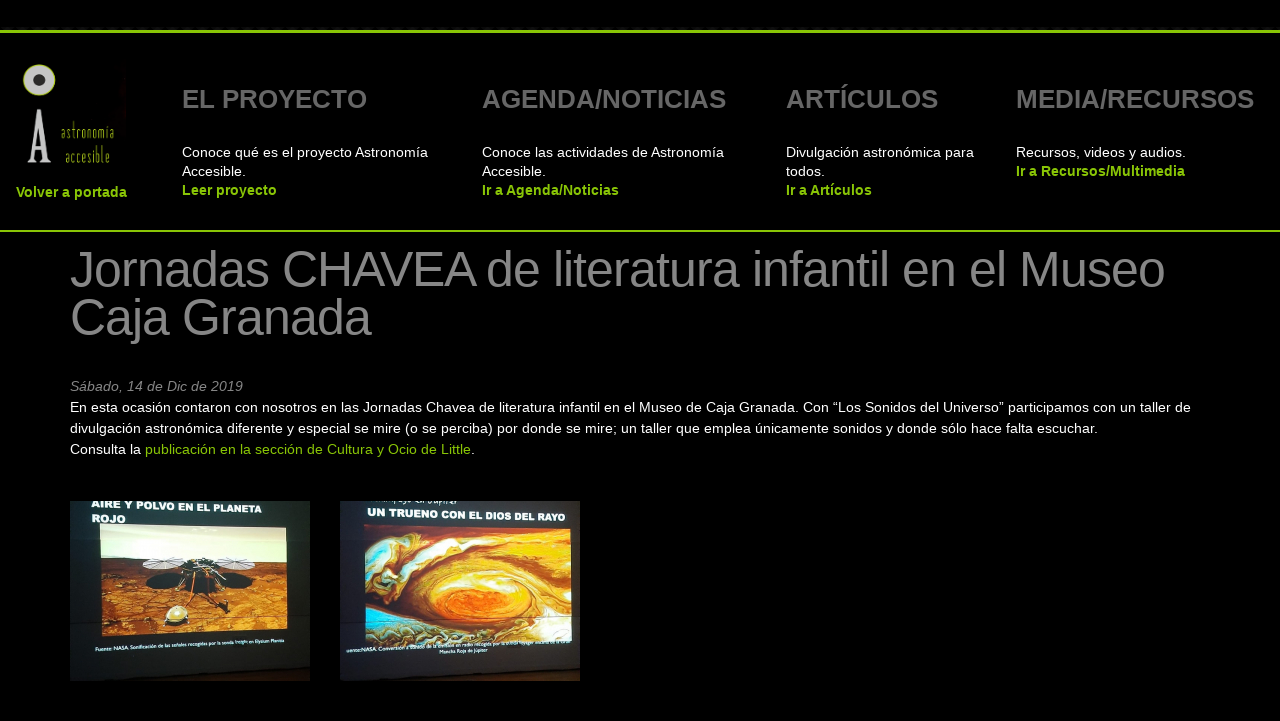

--- FILE ---
content_type: text/html; charset=utf-8
request_url: https://astroaccesible.iaa.es/content/jornadas-chavea-de-literatura-infantil-en-el-museo-caja-granada
body_size: 6498
content:
<!DOCTYPE html>
<html lang="es" dir="ltr"
  xmlns:content="http://purl.org/rss/1.0/modules/content/"
  xmlns:dc="http://purl.org/dc/terms/"
  xmlns:foaf="http://xmlns.com/foaf/0.1/"
  xmlns:og="http://ogp.me/ns#"
  xmlns:rdfs="http://www.w3.org/2000/01/rdf-schema#"
  xmlns:sioc="http://rdfs.org/sioc/ns#"
  xmlns:sioct="http://rdfs.org/sioc/types#"
  xmlns:skos="http://www.w3.org/2004/02/skos/core#"
  xmlns:xsd="http://www.w3.org/2001/XMLSchema#">
<head profile="http://www.w3.org/1999/xhtml/vocab">
  <meta http-equiv="Content-Type" content="text/html; charset=utf-8" />
<meta name="Generator" content="Drupal 7 (http://drupal.org)" />
<link rel="canonical" href="/content/jornadas-chavea-de-literatura-infantil-en-el-museo-caja-granada" />
<link rel="shortlink" href="/node/149" />
<meta name="MobileOptimized" content="width" />
<meta name="HandheldFriendly" content="true" />
<meta name="viewport" content="width=device-width, initial-scale=1" />
<link rel="shortcut icon" href="https://astroaccesible.iaa.es/misc/favicon.ico" type="image/vnd.microsoft.icon" />
  <title>Jornadas CHAVEA de literatura infantil en el Museo Caja Granada  | Astronomía Accesible</title>
  <style type="text/css" media="all">
@import url("https://astroaccesible.iaa.es/modules/system/system.base.css?sookw2");
@import url("https://astroaccesible.iaa.es/modules/system/system.menus.css?sookw2");
@import url("https://astroaccesible.iaa.es/modules/system/system.messages.css?sookw2");
@import url("https://astroaccesible.iaa.es/modules/system/system.theme.css?sookw2");
</style>
<style type="text/css" media="all">
@import url("https://astroaccesible.iaa.es/sites/all/modules/ais/assets/css/ais.css?sookw2");
@import url("https://astroaccesible.iaa.es/modules/book/book.css?sookw2");
@import url("https://astroaccesible.iaa.es/modules/comment/comment.css?sookw2");
@import url("https://astroaccesible.iaa.es/sites/all/modules/date/date_repeat_field/date_repeat_field.css?sookw2");
@import url("https://astroaccesible.iaa.es/modules/field/theme/field.css?sookw2");
@import url("https://astroaccesible.iaa.es/modules/node/node.css?sookw2");
@import url("https://astroaccesible.iaa.es/modules/search/search.css?sookw2");
@import url("https://astroaccesible.iaa.es/modules/user/user.css?sookw2");
@import url("https://astroaccesible.iaa.es/sites/all/modules/youtube/css/youtube.css?sookw2");
@import url("https://astroaccesible.iaa.es/modules/forum/forum.css?sookw2");
@import url("https://astroaccesible.iaa.es/sites/all/modules/views/css/views.css?sookw2");
@import url("https://astroaccesible.iaa.es/sites/all/modules/ckeditor/css/ckeditor.css?sookw2");
</style>
<style type="text/css" media="all">
@import url("https://astroaccesible.iaa.es/sites/all/themes/sunrise/css/plugins/prettyPhoto.css?sookw2");
@import url("https://astroaccesible.iaa.es/sites/all/modules/colorbox/styles/default/colorbox_style.css?sookw2");
@import url("https://astroaccesible.iaa.es/sites/all/modules/ctools/css/ctools.css?sookw2");
@import url("https://astroaccesible.iaa.es/sites/all/modules/panels/css/panels.css?sookw2");
@import url("https://astroaccesible.iaa.es/sites/all/modules/date/date_api/date.css?sookw2");
</style>
<link type="text/css" rel="stylesheet" href="//maxcdn.bootstrapcdn.com/bootstrap/3.2.0/css/bootstrap.min.css" media="all" />
<style type="text/css" media="all">
@import url("https://astroaccesible.iaa.es/sites/all/themes/sunrise/css/style.css?sookw2");
@import url("https://astroaccesible.iaa.es/sites/all/themes/sunrise/css/local.css?sookw2");
</style>

<!--[if (lt IE 9)]>
<link type="text/css" rel="stylesheet" href="https://astroaccesible.iaa.es/sites/all/themes/sunrise/css/ie8.css?sookw2" media="all" />
<![endif]-->

    
  <!-- HTML5 element support for IE6-8 -->
  <!--[if lt IE 9]>
    <script src="//html5shiv.googlecode.com/svn/trunk/html5.js"></script>
  <![endif]-->
  <script type="text/javascript" src="//code.jquery.com/jquery-1.12.4.min.js"></script>
<script type="text/javascript">
<!--//--><![CDATA[//><!--
window.jQuery || document.write("<script src='/sites/all/modules/jquery_update/replace/jquery/1.12/jquery.min.js'>\x3C/script>")
//--><!]]>
</script>
<script type="text/javascript" src="https://astroaccesible.iaa.es/misc/jquery-extend-3.4.0.js?v=1.12.4"></script>
<script type="text/javascript" src="https://astroaccesible.iaa.es/misc/jquery-html-prefilter-3.5.0-backport.js?v=1.12.4"></script>
<script type="text/javascript" src="https://astroaccesible.iaa.es/misc/jquery.once.js?v=1.2"></script>
<script type="text/javascript" src="https://astroaccesible.iaa.es/misc/drupal.js?sookw2"></script>
<script type="text/javascript" src="https://astroaccesible.iaa.es/sites/all/modules/jquery_update/js/jquery_browser.js?v=0.0.1"></script>
<script type="text/javascript">
<!--//--><![CDATA[//><!--
Drupal.settings.ais = [{"name":"threshold-480","size":"480"},{"name":"threshold-768","size":"768"},{"name":"threshold-992","size":"992"},{"name":"threshold-1382","size":"1382"}];
Drupal.settings.ais_method = "both-max";
//--><!]]>
</script>
<script type="text/javascript" src="https://astroaccesible.iaa.es/sites/all/modules/entityreference/js/entityreference.js?sookw2"></script>
<script type="text/javascript" src="https://astroaccesible.iaa.es/sites/all/modules/ais/assets/js/ais.js?sookw2"></script>
<script type="text/javascript" src="https://astroaccesible.iaa.es/sites/default/files/languages/es_VtB-_VSMvRYWOVI_QscaHuM9WNmaYGpnFOVruyMRlKY.js?sookw2"></script>
<script type="text/javascript">
<!--//--><![CDATA[//><!--
jQuery(document).ready(function($) { 

    var map;
    var myLatlng;
    var myZoom;
    var marker;
	
	});
//--><!]]>
</script>
<script type="text/javascript">
<!--//--><![CDATA[//><!--
jQuery(document).ready(function($) { 

	if ($("#map-canvas").length) {
	
		myLatlng = new google.maps.LatLng(37.422114, -122.083856);
		myZoom = 13;
		
		function initialize() {
		
			var mapOptions = {
			zoom: myZoom,
			mapTypeId: google.maps.MapTypeId.ROADMAP,
			center: myLatlng,
            scrollwheel: false
			};
			
			map = new google.maps.Map(document.getElementById("map-canvas"),mapOptions);
			
			marker = new google.maps.Marker({
			map:map,
			draggable:true,
			position: myLatlng
			});
			
			google.maps.event.addDomListener(window, "resize", function() {
			map.setCenter(myLatlng);
			});
	
		}
	
		google.maps.event.addDomListener(window, "load", initialize);
		
	}
	
	});
//--><!]]>
</script>
<script type="text/javascript">
<!--//--><![CDATA[//><!--

	function hideMap(){
	jQuery("#map-anchor").html("<a href=\"javascript:showMap()\" class=\"map-toggle expand\">Show Map</a>");
	jQuery("#map-canvas").hide();
	}
	
	function showMap() {
	jQuery("#map-anchor").html("<a href=\"javascript:hideMap()\" class=\"map-toggle expand collapsed\">Hide Map </a>");
	jQuery("#map-canvas").show();
	google.maps.event.trigger(map, "resize");
	map.setCenter(myLatlng);
	map.setZoom(myZoom);
	}
	
//--><!]]>
</script>
<script type="text/javascript" src="https://astroaccesible.iaa.es/sites/all/themes/sunrise/js/plugins/jquery.quicksand.js?sookw2"></script>
<script type="text/javascript" src="https://astroaccesible.iaa.es/sites/all/themes/sunrise/js/plugins/quicksand_initialize.js?sookw2"></script>
<script type="text/javascript" src="https://astroaccesible.iaa.es/sites/all/themes/sunrise/js/plugins/jquery.prettyPhoto.js?sookw2"></script>
<script type="text/javascript" src="https://astroaccesible.iaa.es/sites/all/themes/bluemasters/js/jquery.flexslider-min.js?sookw2"></script>
<script type="text/javascript" src="https://astroaccesible.iaa.es/sites/all/themes/bluemasters/js/jquery.mobilemenu.min.js?sookw2"></script>
<script type="text/javascript" src="https://astroaccesible.iaa.es/sites/all/libraries/colorbox/jquery.colorbox-min.js?sookw2"></script>
<script type="text/javascript" src="https://astroaccesible.iaa.es/sites/all/modules/colorbox/js/colorbox.js?sookw2"></script>
<script type="text/javascript" src="https://astroaccesible.iaa.es/sites/all/modules/colorbox/styles/default/colorbox_style.js?sookw2"></script>
<script type="text/javascript" src="https://astroaccesible.iaa.es/sites/all/modules/colorbox/js/colorbox_load.js?sookw2"></script>
<script type="text/javascript" src="https://astroaccesible.iaa.es/sites/all/modules/colorbox/js/colorbox_inline.js?sookw2"></script>
<script type="text/javascript" src="https://astroaccesible.iaa.es/sites/all/modules/image_caption/image_caption.min.js?sookw2"></script>
<script type="text/javascript" src="//maxcdn.bootstrapcdn.com/bootstrap/3.2.0/js/bootstrap.min.js"></script>
<script type="text/javascript">
<!--//--><![CDATA[//><!--
jQuery(document).ready(function($) { 
		$(window).scroll(function() {
			if($(this).scrollTop() != 0) {
				$("#toTop").fadeIn();	
			} else {
				$("#toTop").fadeOut();
			}
		});
		
		$("#toTop").click(function() {
			$("body,html").animate({scrollTop:0},800);
		});	
		
		});
//--><!]]>
</script>
<script type="text/javascript" src="https://astroaccesible.iaa.es/sites/all/themes/sunrise/js/jquery.browser.min.js?sookw2"></script>
<script type="text/javascript" src="https://maps.googleapis.com/maps/api/js?v=3.exp&amp;sensor=false"></script>
<script type="text/javascript">
<!--//--><![CDATA[//><!--
jQuery.extend(Drupal.settings, {"basePath":"\/","pathPrefix":"","setHasJsCookie":0,"ajaxPageState":{"theme":"sunrise","theme_token":"IVVZhKDt4desv3SRdvv0sizWBWRuDOq4Tl3SqgjeaoY","js":{"0":1,"1":1,"2":1,"\/\/code.jquery.com\/jquery-1.12.4.min.js":1,"3":1,"misc\/jquery-extend-3.4.0.js":1,"misc\/jquery-html-prefilter-3.5.0-backport.js":1,"misc\/jquery.once.js":1,"misc\/drupal.js":1,"sites\/all\/modules\/jquery_update\/js\/jquery_browser.js":1,"4":1,"sites\/all\/modules\/entityreference\/js\/entityreference.js":1,"ais\/assets\/js\/ais.js":1,"public:\/\/languages\/es_VtB-_VSMvRYWOVI_QscaHuM9WNmaYGpnFOVruyMRlKY.js":1,"5":1,"6":1,"7":1,"sites\/all\/themes\/sunrise\/js\/plugins\/jquery.quicksand.js":1,"sites\/all\/themes\/sunrise\/js\/plugins\/quicksand_initialize.js":1,"sites\/all\/themes\/sunrise\/js\/plugins\/jquery.prettyPhoto.js":1,"sites\/all\/themes\/bluemasters\/js\/jquery.flexslider-min.js":1,"sites\/all\/themes\/bluemasters\/js\/jquery.mobilemenu.min.js":1,"sites\/all\/libraries\/colorbox\/jquery.colorbox-min.js":1,"sites\/all\/modules\/colorbox\/js\/colorbox.js":1,"sites\/all\/modules\/colorbox\/styles\/default\/colorbox_style.js":1,"sites\/all\/modules\/colorbox\/js\/colorbox_load.js":1,"sites\/all\/modules\/colorbox\/js\/colorbox_inline.js":1,"sites\/all\/modules\/image_caption\/image_caption.min.js":1,"\/\/maxcdn.bootstrapcdn.com\/bootstrap\/3.2.0\/js\/bootstrap.min.js":1,"8":1,"sites\/all\/themes\/sunrise\/js\/jquery.browser.min.js":1,"https:\/\/maps.googleapis.com\/maps\/api\/js?v=3.exp\u0026sensor=false":1},"css":{"modules\/system\/system.base.css":1,"modules\/system\/system.menus.css":1,"modules\/system\/system.messages.css":1,"modules\/system\/system.theme.css":1,"sites\/all\/modules\/ais\/assets\/css\/ais.css":1,"modules\/book\/book.css":1,"modules\/comment\/comment.css":1,"sites\/all\/modules\/date\/date_repeat_field\/date_repeat_field.css":1,"modules\/field\/theme\/field.css":1,"modules\/node\/node.css":1,"modules\/search\/search.css":1,"modules\/user\/user.css":1,"sites\/all\/modules\/youtube\/css\/youtube.css":1,"modules\/forum\/forum.css":1,"sites\/all\/modules\/views\/css\/views.css":1,"sites\/all\/modules\/ckeditor\/css\/ckeditor.css":1,"sites\/all\/themes\/sunrise\/css\/plugins\/prettyPhoto.css":1,"sites\/all\/modules\/colorbox\/styles\/default\/colorbox_style.css":1,"sites\/all\/modules\/ctools\/css\/ctools.css":1,"sites\/all\/modules\/panels\/css\/panels.css":1,"sites\/all\/modules\/date\/date_api\/date.css":1,"\/\/maxcdn.bootstrapcdn.com\/bootstrap\/3.2.0\/css\/bootstrap.min.css":1,"sites\/all\/themes\/sunrise\/css\/style.css":1,"sites\/all\/themes\/sunrise\/color\/colors.css":1,"sites\/all\/themes\/sunrise\/css\/local.css":1,"sites\/all\/themes\/sunrise\/css\/ie8.css":1}},"colorbox":{"opacity":"0.85","current":"{current} de {total}","previous":"\u00ab Anterior","next":"Siguiente \u00bb","close":"Cerrar","maxWidth":"98%","maxHeight":"98%","fixed":true,"mobiledetect":true,"mobiledevicewidth":"480px","file_public_path":"\/sites\/default\/files","specificPagesDefaultValue":"admin*\nimagebrowser*\nimg_assist*\nimce*\nnode\/add\/*\nnode\/*\/edit\nprint\/*\nprintpdf\/*\nsystem\/ajax\nsystem\/ajax\/*"},"bluemasters":{"topoptiontext":"Select a page"}});
//--><!]]>
</script>
</head>
<body class="html not-front not-logged-in no-sidebars page-node page-node- page-node-149 node-type-agenda i18n-es" >
  <div id="skip-link">
    <a href="#main-content" class="element-invisible element-focusable">Pasar al contenido principal</a>
  </div>
    <div id="header-banner-wrapper">
    <div id="header-wrapper">

    <!-- header -->
    <header id="header" role="banner" class="clearfix">
      <!--  <div class="container"> -->

            <!-- #header-inside -->
            <div id="header-inside" class="clearfix">
                    <div class="col-md-12">
                    
                                        <div id="logo">
                        <a href="/" title="Inicio" rel="home"> 
                            <img src="https://astroaccesible.iaa.es/sites/all/themes/sunrise/logo.png" alt="Inicio" /> 
                        </a>
                    </div>
                    
                                        <div id="site-name">
                    <!--<a href="/" title="Inicio">Astronomía Accesible</a>-->
                    </div>
                    
                    
                                          <div class="region region-header">
    <div id="block-block-5" class="block block-block clearfix">

    
  <div class="content">
     <table align="center" border="0" cellpadding="1" cellspacing="1" class="centrado" dir="ltr" id="tabla-de-logo">
<tbody>
<tr>
<td style="vertical-align:top"><img alt="Ir a portada" dir="ltr" lang="es" src="/sites/default/files/pictures/logo_aa_menu.png" style="float:left; height:108px; margin-bottom:0px; margin-top:0px; width:110px" title="Ir a portada" xml:lang="es" /></td>
</tr>
<tr>
<td style="text-align:left; white-space:nowrap">
<p><a dir="ltr" href="/content/inicio" lang="es" name="Volver a portada" title="Volver a portada" type="Volver a portada" id="Volver a portada" xml:lang="es"><strong>Volver a portada</strong></a></p>
</td>
</tr>
</tbody>
</table>
<table align="center" border="0" cellpadding="1" cellspacing="1" class="centrado" dir="ltr" id="tabla-de-menu">
<tbody>
<tr>
<td>
<h3>EL PROYECTO</h3>
</td>
<td>
<h3>AGENDA/NOTICIAS</h3>
</td>
<td>
<h3>ARTÍCULOS</h3>
</td>
<td>
<h3>MEDIA/RECURSOS</h3>
</td>
</tr>
<tr>
<td>
<p>Conoce qué es el proyecto Astronomía Accesible.</p>
<p>			<a dir="ltr" href="/content/el-proyecto" lang="es" name="Leer proyecto" title="Leer proyecto" type="Leer proyecto" id="Leer proyecto" xml:lang="es"><strong>Leer proyecto</strong></a></p></td>
<td>
<p>Conoce las actividades de Astronomía Accesible.</p>
<p>			<a dir="ltr" href="/content/agenda-noticias" lang="es" name="Ir a todas las Noticias y Actividades" title="Ir a todas las Noticias y Actividades" type="Ir a todas las Noticias y Actividades" id="Ir a todas las Noticias y Actividades" xml:lang="es"><strong>Ir a Agenda/Noticias</strong></a></p></td>
<td>
<p>Divulgación astronómica para todos.</p>
<p>			<a dir="ltr" href="/content/articulos" lang="es" name="Ir a todos los artículos" title="Ir a todos los artículos" type="Ir a todos los artículos" id="Ir a todos los artículos" xml:lang="es"><strong>Ir a Artículos</strong></a></p></td>
<td>
<p>Recursos, videos y audios.</p>
<p>			<a dir="ltr" href="/content/recursos-multimedia" lang="es" name="Ir a Recursos/Multimedia" title="Ir a Recursos/Multimedia" type="Ir a Recursos/Multimedia" id="Ir a Recursos/Multimedia" xml:lang="es"><strong>Ir a Recursos/Multimedia</strong></a></p></td>
</tr>
</tbody>
</table>
   </div>
</div>
  </div>
                    

                    </div>
                </div>
            <!-- EOF: #header-inside -->
        <!--</div>-->
        
    </header>
    <!-- EOF: #header --> 

    <!-- #main-navigation --> 
    <div id="main-navigation" class="clearfix">
        
            <!-- #main-navigation-inside -->
            <div id="main-navigation-inside" class="clearfix">
                        <nav role="navigation">
                            
                            
                                                    </nav>
            </div>
            <!-- EOF: #main-navigation-inside -->
    </div>
    <!-- EOF: #main-navigation -->    
    
    <div id="social2" class="clearfix" >
    <div class="container">
            <div class="row">
                <div class="col-md-12">                 
                                    </div>
                </div>
        </div>
    </div>
        
        
    </div> <!-- #header-wrapper -->

        
</div> <!-- #header, menu, slogan and banner wrapper --> 

<!-- #page -->
<div id="page" class="clearfix">
    
        
    
    <!-- #main-content -->
    <div id="main-content">
        <div class="container">
        
            <!-- #messages-console -->
                        <!-- EOF: #messages-console -->
            
            <div class="row">

                

                <section class="col-md-12">

                    <!-- #main -->
                    <div id="main" class="clearfix">

                        <!-- EOF:#content-wrapper -->
                        <div id="content-wrapper">
                                                                                    <h1 class="page-title">Jornadas CHAVEA de literatura infantil en el Museo Caja Granada </h1>
                                                        
                                                  
                            <!-- #tabs -->
                                                            <div class="tabs">
                                                                </div>
                                                        <!-- EOF: #tabs -->

                            <!-- #action links -->
                                                        <!-- EOF: #action links -->

                              <div class="region region-content">
    <div id="block-system-main" class="block block-system clearfix">

    
  <div class="content">
    <article id="node-149" class="node node-agenda clearfix" about="/content/jornadas-chavea-de-literatura-infantil-en-el-museo-caja-granada" typeof="sioc:Item foaf:Document">

      <header>
            <span property="dc:title" content="Jornadas CHAVEA de literatura infantil en el Museo Caja Granada " class="rdf-meta element-hidden"></span><span property="sioc:num_replies" content="0" datatype="xsd:integer" class="rdf-meta element-hidden"></span>
      </header>
  
  <div class="content">
    <div class="field field-name-field-fecha-evento field-type-datetime field-label-hidden"><div class="field-items"><div class="field-item even"><span  property="dc:date" datatype="xsd:dateTime" content="2019-12-14T09:00:00+01:00" class="date-display-single">Sábado, 14 de Dic de 2019</span></div></div></div><div class="field field-name-body field-type-text-with-summary field-label-hidden"><div class="field-items"><div class="field-item even" property="content:encoded"> <p>En esta ocasión contaron con nosotros en las Jornadas Chavea de literatura infantil en el Museo de Caja Granada. Con “Los Sonidos del Universo” participamos con un taller de divulgación astronómica diferente y especial se mire (o se perciba) por donde se mire; un taller que emplea únicamente sonidos y donde sólo hace falta escuchar.</p>
<p>Consulta la <a dir="ltr" href="https://somoslittle.com/los-sonidos-del-universo-astronomia-con-los-sentidos/" lang="es" target="_blank" title="publicación en la sección de Cultura y Ocio de Little" type="publicación en la sección de Cultura y Ocio de Little" xml:lang="es">publicación en la sección de Cultura y Ocio de Little</a>.</p>
 </div></div></div><div class="field field-name-field-galeria-de-imagenes field-type-entityreference field-label-hidden"><div class="field-items"><div class="field-item even"><article id="node-155" class="node node-galeria clearfix" about="/content/jornadas-chavea-de-literatura-infantil-en-el-museo-caja-granada-0" typeof="sioc:Item foaf:Document">

      <header>
              <h2><a href="/content/jornadas-chavea-de-literatura-infantil-en-el-museo-caja-granada-0">Jornadas CHAVEA de literatura infantil en el Museo Caja Granada </a></h2>
        <span property="dc:title" content="Jornadas CHAVEA de literatura infantil en el Museo Caja Granada " class="rdf-meta element-hidden"></span><span property="sioc:num_replies" content="0" datatype="xsd:integer" class="rdf-meta element-hidden"></span>
      </header>
  
  <div class="content">
    <div class="field field-name-field-fotos field-type-image field-label-hidden"><div class="field-items"><div class="field-item even"><a href="https://astroaccesible.iaa.es/sites/default/files/galerias/chaveas_01.jpg" title="El sonido del viento en Marte" class="colorbox" data-colorbox-gallery="gallery-node-155-quD98FiYv14" data-cbox-img-attrs="{&quot;title&quot;: &quot;El sonido del viento en Marte&quot;, &quot;alt&quot;: &quot;El sonido del viento en Marte&quot;}"><img typeof="foaf:Image" src="https://astroaccesible.iaa.es/sites/default/files/styles/galeria/public/galerias/chaveas_01.jpg?itok=yCDk0lDU" width="240" height="180" alt="El sonido del viento en Marte" title="El sonido del viento en Marte" /></a></div><div class="field-item odd"><a href="https://astroaccesible.iaa.es/sites/default/files/galerias/chaveas_02.jpg" title="Relámpago en Júpiter" class="colorbox" data-colorbox-gallery="gallery-node-155-quD98FiYv14" data-cbox-img-attrs="{&quot;title&quot;: &quot;Relámpago en Júpiter&quot;, &quot;alt&quot;: &quot;Relámpago en Júpiter&quot;}"><img typeof="foaf:Image" src="https://astroaccesible.iaa.es/sites/default/files/styles/galeria/public/galerias/chaveas_02.jpg?itok=J3n_GSxI" width="240" height="180" alt="Relámpago en Júpiter" title="Relámpago en Júpiter" /></a></div></div></div>  </div>
    
     

  
</article></div></div></div><div class="field field-name-field-volver-a-portada field-type-link-field field-label-hidden"><div class="field-items"><div class="field-item even"><a href="http://astroaccesible.iaa.es" target="_top">VOLVER A PORTADA</a></div></div></div>  </div>
    
     

  
</article>  </div>
</div>
  </div>
                                                    </div>
                        <!-- EOF:#content-wrapper -->

                    </div>
                    <!-- EOF:#main -->

                </section>

                        
            </div>

        </div>
    </div>
    <!-- EOF:#main-content -->

</div>
<!-- EOF:#page -->


    
<!-- EOF:#google_map_region -->

<!-- #map-canvas -->
<div id="map-canvas"></div>
<!-- EOF: #map-canvas -->



<footer id="subfooter" class="clearfix">
    <div class="container">
        
        <!-- #subfooter-inside -->
        <div id="subfooter-inside" class="clearfix">
            <div class="row">
                <div class="col-md-12">
                    <!-- #subfooter-left -->
                    <div class="subfooter-area">                  
                                          <div class="region region-footer">
    <div id="block-block-2" class="block block-block clearfix">

    
  <div class="content">
     <table border="0" cellpadding="1" cellspacing="1" dir="ltr" id="foot-table">
<tbody>
<tr>
<td><a href="http://www.luz2015.es/" target="_blank"><img alt="Cosmic Light IAU" dir="ltr" lang="us" src="/sites/default/files/cosmiclight_logo.png" title="Cosmic Light IAU" xml:lang="us" /></a></td>
<td><a href="http://www.sea-astronomia.es/" target="_blank"><img alt="Sociedad Española de Astronomía (SEA)" dir="ltr" lang="es" src="/sites/default/files/sea.png" title="Sociedad Española de Astronomía (SEA)" xml:lang="es" /></a></td>
<td><a href="http://www.iaa.es" target="_blank"><img alt="Instituto de Astrofísica de Andalucía - CSIC" dir="ltr" lang="es" src="/sites/default/files/iaa_transparente.png" title="Instituto de Astrofísica de Andalucía - CSIC" xml:lang="es" /></a></td>
<td><a href="http://www.csic.es/" target="_blank"><img alt="Consejo Superior de Investigaciones Científicas (CSIC)" dir="ltr" lang="es" src="/sites/default/files/csic.png" title="Consejo Superior de Investigaciones Científicas (CSIC)" xml:lang="es" /></a></td>
<td><a href="https://observatori.uv.es/" target="_blank"><img alt="Observatorio Astronómico, Universidad de Valencia (OAUV)" dir="ltr" lang="es" src="/sites/default/files/logo_oauv.png" title="Observatorio Astronómico, Universidad de Valencia (OAUV)" xml:lang="es" /></a></td>
<td><a href="http://www.once.es/new" target="_blank"><img alt="Organización Nacional de Ciegos Españoles (ONCE)" dir="ltr" lang="es" src="/sites/default/files/once_logo.png" title="Organización Nacional de Ciegos Españoles (ONCE)" xml:lang="es" /></a></td>
<td><a href="http://www.fgcsic.es/" target="_blank"><img alt="Fundación General CSIC" dir="ltr" lang="es" src="/sites/default/files/fg_csic.jpg" style="width: 68px; height: 70px; float: right;" title="Fundación General CSIC" xml:lang="es" /></a></td>
</tr>
<tr>
<td colspan="7">
<p align="center"><a href="http://www.fecyt.es/" target="_blank"><img alt="Fundación Española para la Ciencia y la Tecnología (FECyT)" dir="ltr" lang="es" src="/sites/default/files/logos-ministerio-y-fecyt.png" style="height:50px; width:457px" title="Fundación Española para la Ciencia y la Tecnología (FECyT)" xml:lang="es" /></a></p>
<p> </p>
<p><a dir="ltr" href="http://www.iaa.es" lang="es" name="Instituto de Astrofísica de Andalucía - CSIC" target="_blank" title="Instituto de Astrofísica de Andalucía - CSIC" type="Instituto de Astrofísica de Andalucía - CSIC" id="Instituto de Astrofísica de Andalucía - CSIC" xml:lang="es">Instituto de Astrofísica de Andalucía - CSIC</a><br />
					Glorieta de la Astronomía, s/n. E-18008, Granada<br />
					Tel.: +34 958 12 13 11  -   Fax: +34 958 81 45 30</p>
</td>
</tr>
</tbody>
</table>
   </div>
</div>
  </div>
                                        </div>
                    <!-- EOF: #subfooter-left -->
                </div>
            </div>
        </div>
        <!-- EOF: #subfooter-inside -->
    
    </div>
</footer>
<!-- EOF:#subfooter -->  <script type="text/javascript">
<!--//--><![CDATA[//><!--

		jQuery.noConflict();
		jQuery(document).ready(function($){

			$(window).load(function() {

				$(".flexslider").fadeIn("slow");

				$(".flexslider").flexslider({ 
				animationLoop: true,  					
				animation: "slide",
				animationSpeed: "0",
				controlNav: 1,
				directionNav: false,
				touch: 1,
				pauseOnHover: 1,  
				slideshowSpeed: 5000,
				randomize: 0,
				controlsContainer: "#slideshow",
				});
			});
		});  /* JQUERY ENDS */
//--><!]]>
</script>
<script type="text/javascript">
<!--//--><![CDATA[//><!--

jQuery(document).ready(function($) {

	$("#navigation > ul.menu, #navigation ul.sf-menu, #navigation .content > ul.menu").mobileMenu({
	prependTo: "#navigation",
	combine: false,
    switchWidth: 960,
    topOptionText: Drupal.settings.bluemasters['topoptiontext']
	});

});
//--><!]]>
</script>
<script type="text/javascript">
<!--//--><![CDATA[//><!--

			jQuery("a[data-rel^=prettyPhoto], a.prettyPhoto, a[rel^=prettyPhoto]").prettyPhoto({
			    overlay_gallery: false,
			    theme: "pp_default",
			});
//--><!]]>
</script>
</body>
</html>

--- FILE ---
content_type: text/css
request_url: https://astroaccesible.iaa.es/sites/all/themes/sunrise/css/local.css?sookw2
body_size: 1914
content:
/****************************/
/* LOCAL CSS                */
/****************************/

/*************************************/
/* Created by T.Gallego, 09 Oct 2016 */
/*************************************/

#oist { display: block; margin-left: auto; margin-right: auto; text-align: center; }

a, a:visited {
    color: #89c506;
    text-decoration: none;
}
a:hover, a:active {
    color: #e54d1b;
    text-decoration: underline;
}

/*.page-content-inicio > #page .clearfix::before { margin-bottom: 100px;}*/
.page-content-inicio > #agenda h2 { padding-top: 100px; }


a.anchor {
    display: block;
    position: relative;
    top: -390px;
    visibility: hidden;
}


/* TABLA DE CONTENIDO - PORTADA
--------------------------------- */
#tabla-de-contenido a, #tabla-de-contenido a:visited {
/*  color: #e54d1b;*/
  text-decoration: none;
}
#tabla-de-contenido a:hover, #tabla-de-contenido a:active {
  color: #e54d1b;
  text-decoration: underline;
}
#tabla-de-contenido td { color:/*#59595b;*/#fff; }
table#tabla-de-contenido { border: 0px solid #000; }
table#tabla-de-contenido { float:left; }

table#tabla-de-contenido td h3 { margin-top: 0px; }


table#tabla-de-logo { border: 0px solid #000; }
table#tabla-de-logo { display:inline-block; width:13%; float:left; margin-top: 18px; }
#tabla-de-menu td { color:/*#59595b;*/#fff; }
table#tabla-de-menu { border: 0px solid #000; }
table#tabla-de-menu { float:left; width:85%; }



.region-header {
  margin-left: -20px;
  margin-top: 25px;
  position: fixed;
  width:102%;
  border-bottom: 2px solid #89c506;
  border-top: 3px solid #89c506;
  background-color: #000;
  z-index:999;
}
#header { margin-top: -25px; }

#overlay-container,
#overlay-disable-message,
#overlay { z-index: 9990; }

#toolbar { z-index: 9999; }

#block-block-1 {
  max-width: 991px; 
  margin: auto;
}
#block-block-5 {
  max-width: 1280px;
  margin:auto;
}

#main-navigation,
#main-navigation-inside {
    border-bottom: 1px solid /*#89c506*/ #000;
    border-top: 1px solid /*#89c506*/ #000;
}

body {
  background-color:#000;
  color:#fff;
}
#page { background-color: #000; }

/* #header-banner-wrapper { background: #000 url("../images/local/Banner_astroaccesible_2.png") no-repeat scroll top center / cover; } */
#header-banner-wrapper { background: #000 url("../images/local/Banner_astroaccesible_3.png") no-repeat scroll top center / cover; }

#page { padding-top:100px; }
.botondeancla {
    display: block;
    position: relative;
    top: -230px;
    visibility: hidden;
}
.bontondeancla2 { padding-top:300px; }


#logo img { display: none; }

.caption{}
.image-caption-container {
  margin-top:25px;
  padding-bottom:25px;
  height:auto !important;
/*  font-family: "Open Sans Condensed";*/
}
.image-caption-container-left { padding-right:45px; }
.image-caption-container-right { padding-left:45px; }
/*.image-caption-container-none { margin-bottom:25px; }*/
.image-caption { font-size: 1.1em; text-align: center; }

.plus { color:#000; }

#block-block-4 h2 {
  font-size: 50px;
  text-align: left;
}
#block-block-4 .content { border-top: 1px solid #89c506; }
#block-block-4 .content > p { margin-top: 20px; }

#ojo { margin-right:25px; }

#main-navigation-inside {
  border-bottom: 1px solid #89c506;
  border-top: 1px solid #89c506;
}

ul.main-menu li a { font-size:1.5em;}
#promoted-inside {padding:35px 0 0 0;}


#block-views-agenda-noticias-block-1 h2,
#block-views-ultimos-articulos-block-1 h2,
#block-views-recursos-multimedia-block-1 h2 {
  font-size: 50px;
  text-align: left;
  margin-top: 50px;
}
.view-agenda-noticias .view-content,
.view-recursos-multimedia .view-content { border-top: 1px solid #89c506; margin- bottom: -20px; }

#promoted-inside .view-agenda-noticias .view-content .node-agenda h2 { margin:0; }
.view-agenda-noticias .node header { padding:0; margin:0; margin-top: -25px; }
.view-agenda-noticias header h2 a { font-family: "Open Sans",sans-serif; font-size: 16px; text-align: left; }
.view-agenda-noticias header h2 a, 
.view-agenda-noticias header h2 a:visited {
    color: #89c506;
    text-decoration: none;
}
.view-agenda-noticias header h2 a:hover, 
.view-agenda-noticias header h2 a:active {
    color: #89c506;
    text-decoration: underline;
}
.view-agenda-noticias footer ul.links {margin-left: -6px; } 


.fecha, .field-name-field-fecha, .field-name-field-fecha-evento,
.field-name-field-fecha-recurso-audiovisual { font-style:italic; color:#868686; }

.view-ultimos-articulos table {
  border: 1px solid #000;
  border-top: 1px solid #89c506;
}
.view-ultimos-articulos table .views-field-field-image { margin-top:20px; }
.view-ultimos-articulos table { padding:10px; border-spacing: 10px; border-collapse: separate; }
.view-ultimos-articulos .col-1,
.view-ultimos-articulos .col-2,
.view-ultimos-articulos .col-3 { width:33%; border-bottom: 1px solid #fff; }


.view-ultimos-articulos h6 a {color:#89c506; }


.view-recursos-multimedia table { padding:10px; border-spacing: 10px; border-collapse: separate; }
.view-recursos-multimedia .col-1,
.view-recursos-multimedia .col-2,
.view-recursos-multimedia .col-3 { width:33%; border-bottom: 1px solid #fff; }


h1.page-title { margin-bottom: 15px; }

#header-banner-wrapper { min-height: 110px; }

.view-recursos-multimedia h2,
#block-views-recursos-multimedia-block-3 h2,
#block-views-recursos-multimedia-block-2 h2 {
  font-size: 50px;
  margin-top: 50px;
  text-align: left;
    font-weight: 100;
    line-height: 1;
}

.field-name-field-youtube-video {
  margin-bottom: 34px;
}


.field-name-field-enlace div.field-item { box-sizing: content-box; display: block; margin: 0 30px 10px 0;}

ul.links ul.li.node-readmore  { list-style-position: outside;}


/* Galeria de fotos en Evento de AGENDA
------------------------------------------ */
.field-name-field-galeria-de-imagenes h2 { display:none; }
/*.field-name-field-galeria-de-imagenes .field-name-field-fotos { width:240px; height:180px;}
.field-name-field-galeria-de-imagenes .field-name-field-fotos .field-items .node-galeria article { display:inline; } */


/* Galeria de Imagenes
------------------------ */
.view-galeria-de-imagenes table { border: 1px solid #000; }


/* Galeria de Galerias
------------------------ */
.view-galeria-de-galerias table { border: 1px solid #000; }



.field-item img { width: auto; }
.field-name-field-fotos, .field-items, .field-item a > img, .field-item::after, .field-item::before, div.field-item { box-sizing: content-box; display: inline; }
.field-item { margin: 0 30px 30px 0; }


/* FORMULARIO USER ACCOUNT
--------------------------- */
.form-text, #edit-name, #edit-pass, #edit-captcha-response { background-color: #000; border: 1px solid #fff; }


/* VIEW RECURSOS/MULTIMEDIA
---------------------------- */
.view-recursos-multimedia header { display:none; }
.view-recursos-multimedia table { border: 1px solid #000; }


/* FOOTER 
----------- */
#subfooter { background-color: #000; }
#subfooter .container { border-top: 1px solid #89c506; }
#foot-table { border: 1px solid #000; width:95%; }
#foot-table thead tr th,
#foot-table thead tr td,
#foot-table tbody tr th, 
#foot-table tbody tr td { vertical-align:middle; }
#foot-table a { font-size: 1.3em; line-height: 150%; }






.field-item img { width: auto; }
